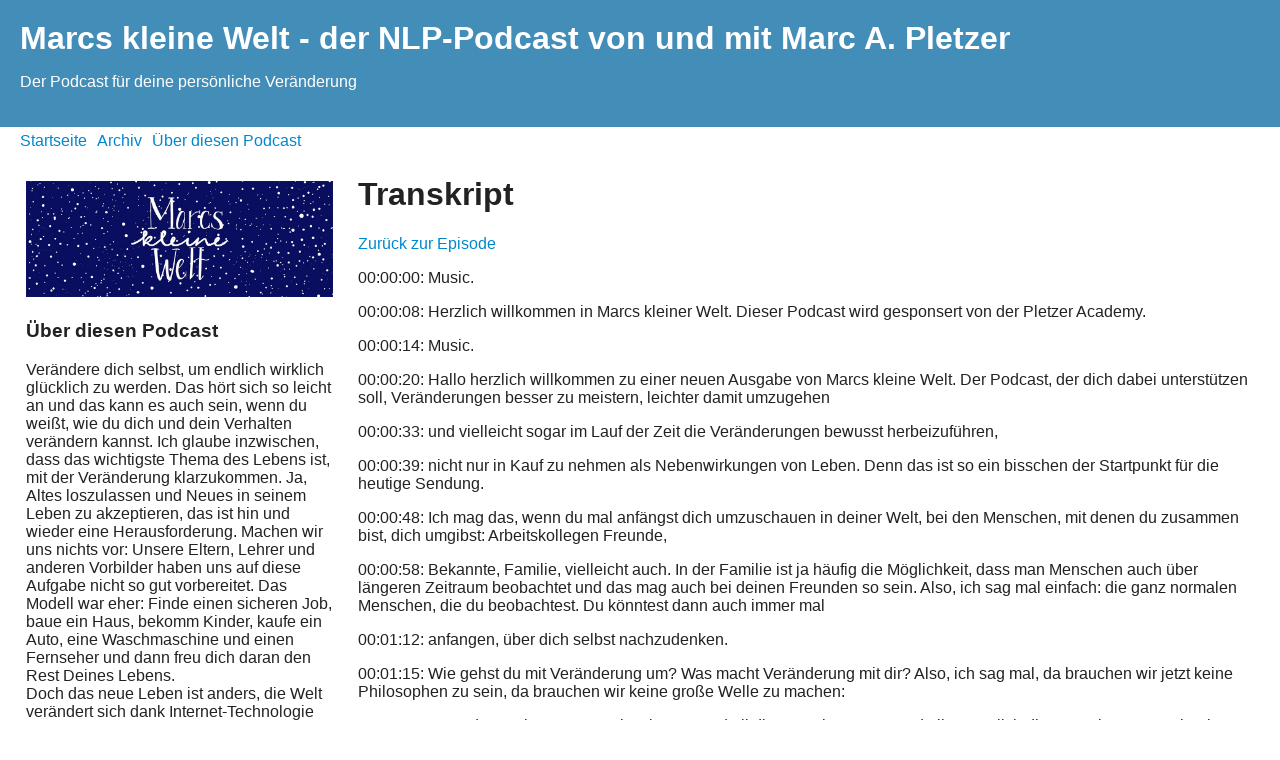

--- FILE ---
content_type: text/html; charset=utf-8
request_url: https://marcskleinewelt.podigee.io/5-beziehungsende-ist-trotz-schmerz-eine-normale-veraenderung/transcript
body_size: 13385
content:
<!DOCTYPE html>
<html lang="de">
  <head>
    <meta charset="utf-8">
    <meta http-equiv="X-UA-Compatible" content="IE=edge,chrome=1">

    <title>
      Das Ende einer Beziehung ist nur eine normale Veränderung (5) - Marcs kleine Welt - der NLP-Podcast von und mit Marc A. Pletzer
    </title>

    <meta name="viewport" content="width=device-width, initial-scale=1">

    <meta content="podigee.com" name="generator" />
<meta content="Sei bereit, an jedem Tag alles loszulassen, was Du liebst
Veränderung gehört zum Leben dazu und ist tatsächlich allgegenwärtig und „normal“. Das gilt für die kleinen Veränderungen und es gilt für die großen Lebenseinschnitte, wie Trennung oder Tod. Die Frage, die Marc Dir in der neuen Podcastfolge dazu stellt ist: Wie gehst Du damit gut um?" name="description" />
<meta content="Marc A. Pletzer" name="author" />
<meta name="keywords" />

    <meta property="og:title" content="Das Ende einer Beziehung ist nur eine normale Veränderung (5)" />
<meta property="og:description" content="Sei bereit, an jedem Tag alles loszulassen, was Du liebst
Veränderung gehört zum Leben dazu und ist tatsächlich allgegenwärtig und „normal“. Das gilt für die kleinen Veränderungen und es gilt für die großen Lebenseinschnitte, wie Trennung oder Tod. Die Frage, die Marc Dir in der neuen Podcastfolge dazu stellt ist: Wie gehst Du damit gut um?" />
<meta property="og:type" content="website" />
<meta property="og:url" content="https://marcskleinewelt.podigee.io/5-beziehungsende-ist-trotz-schmerz-eine-normale-veraenderung/transcript" />
<meta property="og:image" content="https://images.podigee-cdn.net/1200x,srERkpHhNWmDyZFf_kqvZSQ2Q8IuKvZLGm7_0xNoHhK8=/https://main.podigee-cdn.net/uploads/u7196/18d4848e-7c61-4e25-8dbe-3a528822e0b6.png" />
<meta property="og:site_name" content="Marcs kleine Welt - der NLP-Podcast von und mit Marc A. Pletzer" />
<meta name="twitter:card" content="summary_large_image" />
<meta name="twitter:site" content="@Marc_A_Pletzer" />
<meta name="twitter:url" content="https://marcskleinewelt.podigee.io/5-beziehungsende-ist-trotz-schmerz-eine-normale-veraenderung/transcript" />
<meta name="twitter:title" content="Das Ende einer Beziehung ist nur eine normale Veränderung (5)" />
<meta name="twitter:description" content="Sei bereit, an jedem Tag alles loszulassen, was Du liebst
Veränderung gehört zum Leben dazu und ist tatsächlich allgegenwärtig und „normal“. Das gilt für die kleinen Veränderungen und es gilt für die großen Lebenseinschnitte, wie Trennung oder Tod. Die Frage, die Marc Dir in der neuen Podcastfolge dazu stellt ist: Wie gehst Du damit gut um?" />
<meta name="twitter:image" content="https://images.podigee-cdn.net/1200x,srERkpHhNWmDyZFf_kqvZSQ2Q8IuKvZLGm7_0xNoHhK8=/https://main.podigee-cdn.net/uploads/u7196/18d4848e-7c61-4e25-8dbe-3a528822e0b6.png" />
<meta name="twitter:player" content="https://marcskleinewelt.podigee.io/5-beziehungsende-ist-trotz-schmerz-eine-normale-veraenderung/embed?context=social" />
<meta name="twitter:player:stream" content="https://audio.podigee-cdn.net/121305-m-5de694a788e0266ae22ddcb6bbf85949.m4a?source=social" />
<meta name="twitter:player:stream:content_type" content="audio/aac" />
<meta itemprop="name" content="Das Ende einer Beziehung ist nur eine normale Veränderung (5)" />
<meta itemprop="description" content="Sei bereit, an jedem Tag alles loszulassen, was Du liebst
Veränderung gehört zum Leben dazu und ist tatsächlich allgegenwärtig und „normal“. Das gilt für die kleinen Veränderungen und es gilt für die großen Lebenseinschnitte, wie Trennung oder Tod. Die Frage, die Marc Dir in der neuen Podcastfolge dazu stellt ist: Wie gehst Du damit gut um?" />
<meta itemprop="image" content="https://images.podigee-cdn.net/1200x,srERkpHhNWmDyZFf_kqvZSQ2Q8IuKvZLGm7_0xNoHhK8=/https://main.podigee-cdn.net/uploads/u7196/18d4848e-7c61-4e25-8dbe-3a528822e0b6.png" />

      <meta name="apple-itunes-app" content="app-id=1477600418">

    <link rel="canonical" href="https://marcskleinewelt.podigee.io/5-beziehungsende-ist-trotz-schmerz-eine-normale-veraenderung/transcript">
    <link rel="icon" href="/assets/favicons/favicon-96x96-e595067f367308346f53dde5921f8c405a8768e68e5594a49009ca9e6d6666fe.png" type="image/png">

    <link rel="stylesheet" href="/assets/fontawesome-49b2499398529056d550aba5dd2a0e0565f65ff3d8f9005d4891f6de96024560.css" media="all" />
    
    <link rel="stylesheet" href="/assets/blog-7233c08c7e31d828b4368f0c1b41ab74e3b3a711221bd9a75ddb45177323836a.css" media="all" />
      <link rel="stylesheet" media="all" href="/stylesheets/application.css"></link>

    <meta name="csrf-param" content="authenticity_token" />
<meta name="csrf-token" content="AU-0l3YaQrU4PpQ4Jt_WKdT_3HezKdpLEGGOhJBUAH5U05eWV6LHgj0ZroCqBKkyu6Hwviu1D-cqIry5_cUWZw" />
    <script src="/assets/custom/application-217344c0fb04361f546c6e6e17d19e5928b553492351fe8bfcf795629596a7bf.js"></script>

    <script src="https://player.podigee-cdn.net/podcast-player/javascripts/podigee-podcast-player-direct.js" class="podigee-podcast-player-direct"></script>

    <link rel="alternate" type="application/rss+xml" title="Das Ende einer Beziehung ist nur eine normale Veränderung (5) - Marcs kleine Welt - der NLP-Podcast von und mit Marc A. Pletzer" href="https://marcskleinewelt.podigee.io/feed/mp3"></link>


    
  </head>

  <body id="blog" class="">

    <header class="page-header">
  <a href="/">
    <h1 class="title">
      Marcs kleine Welt - der NLP-Podcast von und mit Marc A. Pletzer
    </h1>
    <p class="subtitle">
      Der Podcast für deine persönliche Veränderung
    </p>
  </a>
</header>
<nav class="section-navigation">
  <ul class="unstyled">
    <li>
      <a href="/">Startseite</a>
    </li>
    <li>
      <a href="/archive">Archiv</a>
    </li>
    <li>
      <a href="/about">Über diesen Podcast</a>
    </li>
  </ul>
</nav>
<div class="section-sidebar">
  <img alt="Marcs kleine Welt - der NLP-Podcast von und mit Marc A. Pletzer" src="https://images.podigee-cdn.net/1400x,sIKvd7U8d4v8yufTKyR7Q06RBUuOsieGDu4XvBYYBe_c=/https://main.podigee-cdn.net/uploads/u7196/c6eaf4a8-3347-4037-a21a-9ca3bb98ab58.jpg">
  <div class="sidebar-content">
    <h3>
      Über diesen Podcast
    </h3>
    <p>
      <p>Verändere dich selbst, um endlich wirklich glücklich zu werden. Das hört sich so leicht an und das kann es auch sein, wenn du weißt, wie du dich und dein Verhalten verändern kannst. Ich glaube inzwischen, dass das wichtigste Thema des Lebens ist, mit der Veränderung klarzukommen. Ja, Altes loszulassen und Neues in seinem Leben zu akzeptieren, das ist hin und wieder eine Herausforderung. Machen wir uns nichts vor: Unsere Eltern, Lehrer und anderen Vorbilder haben uns auf diese Aufgabe nicht so gut vorbereitet. Das Modell war eher: Finde einen sicheren Job, baue ein Haus, bekomm Kinder, kaufe ein Auto, eine Waschmaschine und einen Fernseher und dann freu dich daran den Rest Deines Lebens.
<br />Doch das neue Leben ist anders, die Welt verändert sich dank Internet-Technologie und neuer Erfindungen schneller als jemals zuvor, wir alle dürfen lernen, uns schnell und immer schneller anzupassen.
<br />Genau hier beginnt Marcs kleine Welt, der Podcast und der Newsletter. Ich hole dich da ab, wo du vermutlich stehst, irgendwo mitten im Leben, eventuell mit der einen oder anderen Angst. Ich werde dich auf eine interessante Reise mitnehmen, auf der du langsam aber sicher lernst, dich zu verändern, die Ängste zu überwinden, deine Träume und Wünsche zu formulieren und dann immer mehr das Leben deiner Träume zu erschaffen.
<br />Wird dir diese Reise immer gefallen? Vielleicht nicht Es wird Folgen geben, die du nicht magst oder bei denen du das Gefühl hast, dass du einfach nicht mehr weitermachst. Und das sind genau die Folgen, die ich dir ans Herz legen möchte, denn in denen steckt das größte Potenzial für deine Weiterentwicklung.
<br />Nun also los, komm mit in meine kleine Welt, die nicht den Anspruch hat, perfekt, richtig, vorbildhaft oder wegweisend zu sein. Es ist eben einfach nur meine kleine Welt, so wie du in deiner Welt lebst, lebe ich in meiner. Und wenn du auch nur ein bisschen davon profitierst, was ich hier wöchentlich für dich produziere, dann hat sich der Aufwand gelohnt.
<br />Was hat das alles mit NLP zu tun, dem Neurolinguistischen Programmieren? Ich habe das Modell des NLP vor über 25 Jahren kennengelernt, kurz nachdem ich meine ersten Hypnoseerfahrungen gesammelt habe. Und ich halte dieses Modell des NLP für die beste Methode für die schnelle Veränderung. Inzwischen bin ich NLP Master-Trainer und meine Begeisterung für diese Methode und die Möglichkeiten, die ich als Profi damit habe, nimmt immer weiter zu. Deshalb basiert nicht nur meine Arbeit als Trainer sondern eben auch dieser Podcast auf diesem Modell, das ich Dir fundiert vorstellen möchte. 
<br />Viel Spaß und Freude und Veränderung!
<br />Dein Marc</p>
    </p>
    <small>
      von und mit Marc A. Pletzer
    </small>
  
    <h3>
      Abonnieren
    </h3>
    
      <script>
  window["podcastData7a5e0efc19edb99edd1e"] = {"title":"Marcs kleine Welt - der NLP-Podcast von und mit Marc A. Pletzer","subtitle":"Der Podcast für deine persönliche Veränderung","description":"\u003cp\u003eVerändere dich selbst, um endlich wirklich glücklich zu werden. Das hört sich so leicht an und das kann es auch sein, wenn du weißt, wie du dich und dein Verhalten verändern kannst. Ich glaube inzwischen, dass das wichtigste Thema des Lebens ist, mit der Veränderung klarzukommen. Ja, Altes loszulassen und Neues in seinem Leben zu akzeptieren, das ist hin und wieder eine Herausforderung. Machen wir uns nichts vor: Unsere Eltern, Lehrer und anderen Vorbilder haben uns auf diese Aufgabe nicht so gut vorbereitet. Das Modell war eher: Finde einen sicheren Job, baue ein Haus, bekomm Kinder, kaufe ein Auto, eine Waschmaschine und einen Fernseher und dann freu dich daran den Rest Deines Lebens.\n\u003cbr /\u003eDoch das neue Leben ist anders, die Welt verändert sich dank Internet-Technologie und neuer Erfindungen schneller als jemals zuvor, wir alle dürfen lernen, uns schnell und immer schneller anzupassen.\n\u003cbr /\u003eGenau hier beginnt Marcs kleine Welt, der Podcast und der Newsletter. Ich hole dich da ab, wo du vermutlich stehst, irgendwo mitten im Leben, eventuell mit der einen oder anderen Angst. Ich werde dich auf eine interessante Reise mitnehmen, auf der du langsam aber sicher lernst, dich zu verändern, die Ängste zu überwinden, deine Träume und Wünsche zu formulieren und dann immer mehr das Leben deiner Träume zu erschaffen.\n\u003cbr /\u003eWird dir diese Reise immer gefallen? Vielleicht nicht Es wird Folgen geben, die du nicht magst oder bei denen du das Gefühl hast, dass du einfach nicht mehr weitermachst. Und das sind genau die Folgen, die ich dir ans Herz legen möchte, denn in denen steckt das größte Potenzial für deine Weiterentwicklung.\n\u003cbr /\u003eNun also los, komm mit in meine kleine Welt, die nicht den Anspruch hat, perfekt, richtig, vorbildhaft oder wegweisend zu sein. Es ist eben einfach nur meine kleine Welt, so wie du in deiner Welt lebst, lebe ich in meiner. Und wenn du auch nur ein bisschen davon profitierst, was ich hier wöchentlich für dich produziere, dann hat sich der Aufwand gelohnt.\n\u003cbr /\u003eWas hat das alles mit NLP zu tun, dem Neurolinguistischen Programmieren? Ich habe das Modell des NLP vor über 25 Jahren kennengelernt, kurz nachdem ich meine ersten Hypnoseerfahrungen gesammelt habe. Und ich halte dieses Modell des NLP für die beste Methode für die schnelle Veränderung. Inzwischen bin ich NLP Master-Trainer und meine Begeisterung für diese Methode und die Möglichkeiten, die ich als Profi damit habe, nimmt immer weiter zu. Deshalb basiert nicht nur meine Arbeit als Trainer sondern eben auch dieser Podcast auf diesem Modell, das ich Dir fundiert vorstellen möchte. \n\u003cbr /\u003eViel Spaß und Freude und Veränderung!\n\u003cbr /\u003eDein Marc\u003c/p\u003e","cover":"https://images.podigee-cdn.net/400x,spdVraO-fxt588-MdYQa7By5zEST9kJc486j7qhdhRa4=/https://main.podigee-cdn.net/uploads/u7196/9b36bb67-24c1-49ce-9de8-61f2f7c45a6b.png","feeds":[{"type":"audio","format":"mp3","url":"https://marcskleinewelt.podigee.io/feed/mp3","directory-url-itunes":"https://podcasts.apple.com/podcast/id1477600418"}],"configuration":{"autoWidth":null,"color":"#0a0e60","enabled":true,"format":null,"size":"big","style":null,"language":"de"}};
</script>
<script class='podlove-subscribe-button' data-color='#0a0e60' data-json-data='podcastData7a5e0efc19edb99edd1e' data-language='de' data-size='big' src='https://player.podigee-cdn.net/subscribe-button/javascripts/app.js'></script>

    

    <h3>
      Follow us
    </h3>
  
    
  
    <ul class="follow unstyled">
      
        <li><i class="icon-twitter"></i><a href="https://twitter.com/Marc_A_Pletzer"> @Marc_A_Pletzer</a></li>
      
      
      
    </ul>

    <p class="copyright">@ Marc A. Pletzer</p>

    
  </div>
</div>

<div class="section-main">
  <h1>Transkript</h1>
<p><a href="/5-beziehungsende-ist-trotz-schmerz-eine-normale-veraenderung">Zurück zur Episode</a></p>
<div class="transcript">
  <p>00:00:00: Music.</p><p>00:00:08: Herzlich willkommen in Marcs kleiner Welt. Dieser Podcast wird gesponsert von der Pletzer Academy.</p><p>00:00:14: Music.</p><p>00:00:20: Hallo herzlich willkommen zu einer neuen Ausgabe von Marcs kleine Welt. Der Podcast, der dich dabei unterstützen soll, Veränderungen besser zu meistern, leichter damit umzugehen</p><p>00:00:33: und vielleicht sogar im Lauf der Zeit die Veränderungen bewusst herbeizuführen,</p><p>00:00:39: nicht nur in Kauf zu nehmen als Nebenwirkungen von Leben. Denn das ist so ein bisschen der Startpunkt für die heutige Sendung.</p><p>00:00:48: Ich mag das, wenn du mal anfängst dich umzuschauen in deiner Welt, bei den Menschen, mit denen du zusammen bist, dich umgibst: Arbeitskollegen Freunde,</p><p>00:00:58: Bekannte, Familie, vielleicht auch. In der Familie ist ja häufig die Möglichkeit, dass man Menschen auch über längeren Zeitraum beobachtet und das mag auch bei deinen Freunden so sein. Also, ich sag mal einfach: die ganz normalen Menschen, die du beobachtest. Du könntest dann auch immer mal</p><p>00:01:12: anfangen, über dich selbst nachzudenken.</p><p>00:01:15: Wie gehst du mit Veränderung um? Was macht Veränderung mit dir? Also, ich sag mal, da brauchen wir jetzt keine Philosophen zu sein, da brauchen wir keine große Welle zu machen:</p><p>00:01:25: Veränderung ist zwangsweise, ist Bestandteil dieses Lebens, Bestandteil vermutlich dieses Universums. Aber lass uns im Moment mal bei dir bleiben,weil</p><p>00:01:35: das Haus, in dem du lebst, wird in X Jahren von heute - das können 10, das können 50 sein, das können 100 sein, vielleicht sogar 200, das ist schon echt lange -</p><p>00:01:50: aber vermutlich dann nicht mehr da sein. Oder komplett nachgebaut oder wie auch immer einmal komplett zerfallen und wieder aufgebaut...</p><p>00:01:59: Vielleicht wird es auch etwas ganz Neuem gewichen sein, das was wir alle jeden Tag erleben. Die meisten Bäume, die du siehst, werden in 100 Jahren nicht mehr da sein.</p><p>00:02:09: Vermutlich von Menschenhand gefällt und hoffentlich durch neue Bäume ersetzt. Vielleicht auch durch einen Sturm umgefallen.</p><p>00:02:17: Und dann gibt's Bäume, die leben 300 Jahre, 500 Jahre. Wenn das stimmt,</p><p>00:02:24: dass der Baum immer noch existiert auf Sri Lanka, unter dem Buddha seine Erleuchtung erreicht hat, erlangt hat, irgendwie, sowas keine Ahnung, 500 vor Christus. Dann wären das zweieinhalbtausend Jahre. So, dann sagen wir halt mal 4000, Jahre 5000 Jahre,</p><p>00:02:40: kann auch länger sein. Nur, die allermeisten Bäume werden spätestens in ein paar hundert Jahren nicht mehr da sein.</p><p>00:02:47: Und ganz viele Bäume, die du heute kennst und ich werde deshalb Bäume sagen, weil es von denen Pflanzen, die ich kenne, wohl die sind, die am längsten bleiben. Also, bei Tulpe brauchst du jetzt schon gar nicht mehr zu reden, die ist viel schneller weg.</p><p>00:03:01: Und selbst wenn die Tulpenzwiebel überlebt, dann kommt eben paar Jahre und dann ist auch gut. Aber die Veränderung, und darauf will ich ja hinaus,</p><p>00:03:11: is given. Ich will jetzt gar nicht mal sagen, dass du eines Tages stirbst wie wir alle und das wäre ja auch ein natürlicher Prozess und du kannst es an dir beobachten.</p><p>00:03:18: Lass uns einfach im Außen gucken. Die Veränderung ist normal. Die Veränderung ist das Normalste und an sich ist es damit vollkommen unlogisch, warum Menschen Stress darauf haben, warum Menschen gestresst sind, wenn sie Veränderungen erleben.</p><p>00:03:34: So, da kannst du jetzt noch mal in die Definition gehen, unterscheiden: Nee, das ist eine gewollte Veränderung, das ist natürliche Veränderung, das ist eine Veränderung, die ich selbst herbeigeführt habe, das eine Veränderung, die jemand</p><p>00:03:45: anders herbeigeführt hat. Zum Beispiel jemand, der dich verlassen hat oder ein Chef, der entschieden hat, dass er mit dir nicht mehr zusammen arbeiten will oder ein Arbeitskollege, der sich versetzen ist weil er,</p><p>00:03:55: nicht in deiner Nähe sein möchte oder eine Freundin nicht mehr dein Freund sein will oder deine Freundin, weil die entschieden haben: Nee.</p><p>00:04:03: Oder die verlassen das Land oder irgendwas Anderes.</p><p>00:04:08: Das heißt, ich möchte, das ahnst du schon, darauf hinaus, dass du irgendwie so mit zunehmendem Alter</p><p>00:04:17: Präsens auf dem Planeten, Leben auf dem Planeten anerkennst. Das ist jetzt nicht ungewöhnlich.</p><p>00:04:28: Ich würde halt genau den anderen Weg gehen. Ich würde sagen, es ist vollkommen normal, Veränderung vollkommen normal. Hinnehmen, lieben,</p><p>00:04:36: sich dann gewöhnen oder so. Das heißt ja auch andersrum, und deswegen macht ja dieser Podcast hoffentlich auch für dich eine Menge Sinn, und das ist der Grund, warum ich ihn für dich jede Woche produzieren.</p><p>00:04:49: Ich möchte dir Wege zeigen</p><p>00:04:52: mit dieser Veränderung, die zwangsweise erfolgt - von dir herbeigeführt oder nicht - auf natürliche Art und Weise tot,</p><p>00:05:02: überfahren werden oder eben nicht mehr da sein - ja, wenn wir jetzt so die heftigen Fälle nehmen -</p><p>00:05:12: oder auf welche Weise auch immer herbeigeführte Veränderungen.</p><p>00:05:16: Tja, dass du damit deinen Frieden machst. Dass du erkennst: gehört dazu.</p><p>00:05:23: Und mehr als das. Vielleicht wäre es ja sogar möglich, dass du aktiv mit Veränderungen umgehst.</p><p>00:05:32: Und mit aktiv meine ich jetzt nicht hektisch betriebsam sein. Mit aktiv meine ich nicht so: "Ja und jetzt kämpfe ich dagegen an oder kämpfe überhaupt nicht mehr oder mach innere Prozesse</p><p>00:05:42: und arbeite ganz viel an mir." Sondern ich glaube, dass der erste, allererste Schritt</p><p>00:05:48: egal, wo du jetzt gerade stehst in deinem Leben und egal was gerade ist.</p><p>00:05:52: Also, kann ja sein, dass gerade irgendwas passiert ist. Ich bekam gestern eine Nachricht von dem von einem Teilnehmer der schrieb, ja, seine Frau hat ihn verlassen.</p><p>00:06:02: So. Und das war nicht abzusehen</p><p>00:06:04: und jetzt kennt er schon bisschen die Ideen, für die ich stehe und die ich in meinen Seminaren lehre und der sagt: "Marc, </p><p>00:06:12: ich bin ganz klar. Ich stell mir vor, wie meine Frau in einem Jahr von heute wieder fröhlich mit mir zusammen ist,</p><p>00:06:19: und dann wird alles wieder gut sein sie wird erkennen (Das hat er so nicht geschrieben. Ich texte mal ein bisschen dran.)</p><p>00:06:24: sie wird in einem Jahr von heute erkannt haben, was ich für einen fantastischer Mann bin, einfach großartig, wird reumütig zurückkehren. Ich werde großzügig sie wieder bei mir aufnehmen (Das hat er alles nicht geschrieben, ne?),</p><p>00:06:39: aber ich weiß jetzt, wie es geht und fertig." Ja, jetzt kennst du mich noch nicht so lange vielleicht.</p><p>00:06:49: Ich sage dir, was meine Antwort war. Meine erste Antwort auf diese Nachricht war, dass ich gesagt habe:</p><p>00:06:56: Lass sie los, wünsche ihr Glück. Wenn es stimmt, dass du sie wirklich liebst, dann wünscht du ihr doch alles Gute.</p><p>00:07:05: Das dürfte doch normal sein, oder nicht? Also ich möchte, dass du jetzt da aktiv mal drüber nachdenkst. Muss jetzt nicht jetzt gleich sein während du mir zuhörst, kannst du auch heute abend machen in der Badewanne, morgen früh beim Joggen oder beim Schwimmen oder</p><p>00:07:18: bei der Autofahrt. Du könntest jetzt auch, wenn du gerade Auto fährst, kannst diesen Podcast mal kurz auf Pause drücken,</p><p>00:07:24: kannst sagen: Okay, sowas habe ich vielleicht schon mal erlebt. Vielleicht bist du schon mal verlassen worden.</p><p>00:07:29: Vielleicht hast du selbst auch schon jemand verlassen. Aber lass uns mal an der Stelle bleiben: unerwartet, überraschend, für dich war es die absolut romantische mega Traumbeziehung.</p><p>00:07:39: Ich habe mich mit einer anderen Teilnehmerin darüber unterhalten und da ging es um ein wichtiges Stichwort zu diesem Thema: entlieben.</p><p>00:07:48: Das kommt von der lieben Dagmar, einer Klassenkameradin von mir und sie hat dieses Verb geprägt: entlieben. Und ich finde es total schön, ich bin ihr super dankbar dafür, dass sie mir das geschenkt hat, weil ich mag das Wort.</p><p>00:08:03: Und ich habe da jetzt schon länger drüber nachgedacht und mich beschäftigt mit mir selber und kam so zu dem Schluss: ich habe entlieben relativ früh gelernt.</p><p>00:08:13: Weil da war eine ganze Reihe von Mädchen in meiner Schule, die ich wirklich klasse fand</p><p>00:08:19: und mit denen ich mich dann auch unterhalten habe und geflirtet habe und so und dann habe ich da ein Muster gehabt, das habe ich damals noch nicht als Muster verstanden wie heute.</p><p>00:08:30: Fand ich auch damals überhaupt gar nicht witzig. Und das Muster war, dass die dann nach sehr intensiven Gesprächen, die manchmal einige Stunden dauerten und manchmal sich über einige Wochen sogar hinzogen. Also, immer mal wieder Gespräche oder</p><p>00:08:43: in einigen Fällen sogar über ein zwei Jahre, war das Feedback am Ende ziemlich einheitlich so in der Richtung von: du bist wie ein großer Bruder für mich. Man kann sich so toll mit dir unterhalten.</p><p>00:08:56: Das ist auch schön, das hat nicht ganz dem entsprochen, was ich beabsichtigt hatte in Bezug auf diese Damen, nur...</p><p>00:09:03: Na gut, es war eine Form von Feedback. Jedenfalls, zurück zu dem Verb, was Dagmar geprägt hat: "Hast du dich schon entliebt?" Ich habe das damals wirklich gut üben können.</p><p>00:09:13: Ich war volle Kanne verknallt. Nee, natürlich nicht verknallt, das hätte das nie wieder gegeben, hätte ich auch so nie formuliert, ich war wirklich verliebt. Es war echte Liebe, die ich empfunden habe. Ganz klar und</p><p>00:09:26: aufgrund des Feedbacks, was ich bekam, hatte ich also Gelegenheit zu üben, wie man das macht sich zu entlieben.</p><p>00:09:32: Und seitdem Dagmar mir das geschenkt hat, habe ich das jetzt immer mal wieder im Seminar gefragt: Wer kann entlieben? Und da kam mal neulich eine lustige Stelle bei einem Teilnehmer, oder lustig, mehr oder weniger lustig, der Teilnehmer sagt: "Naja, entlieben wie die geht denn entlieben? Ganz einfach,</p><p>00:09:46: ich rede mir den Anderen so lange schlecht bis die Gefühle getötet sind."</p><p>00:09:50: So, dazu gab es dann von einer anderen Teilnehmerin, mit der ich mich unterhalten habe, weil ich mit ihr genau über dieses Wort gesprochen habe, über entlieben und die irgendwie in meinem Modell von Welt einer älteren Beziehung, die kaputt ist, lange her ist,</p><p>00:10:05: wo sie enttäuscht wurde - wie es vermutlich jedem von uns im Leben schon mal gegangen ist - mit ihr sprach ich über entlieben und die hatte immer noch Stress, dass sie damals verlassen worden ist. War auch keine schöne Geschichte, die sie mir erzählt hat, will ich jetzt nicht wiedergeben, nur</p><p>00:10:18: natürlich gibt es die ein oder andere Art. Ich finde immer, man trennt sich irgendwie sehr fair und möglichst früh. Wenn man merkt, die Beziehung ist es nicht mehr, dann</p><p>00:10:28: gibt man dem Anderen Hinweise und dann kann man sich sicherlich auch mal ein paarmal streiten und kann so richtig böse miteinander sein und kann dem Anderen sagen: Pass' mal auf, das passt mir jetzt hier nicht mehr und ich bin im Begriff auszuziehen oder</p><p>00:10:40: ich überlege, ob ich heute Nacht schon, heute Abend schon ausziehe oder heute morgen, wann auch immer.</p><p>00:10:45: Und das kann zwei, drei Mal, viermal, fünfmal, das darf ja jeder für sich selbst entscheiden, da gibt man dem Anderen ein Feedback und sagt: Pass auf, diese Beziehung ist es jetzt nicht mehr.</p><p>00:10:53: Oder vielleicht gibt's ja auch andere Gründe, wo man sagt: Pass auf, ich habe das Gefühl, dass du nicht richtig glücklich bist, ich bin nicht richtig glücklich, wer lebt schon gerne mit einem unglücklichen Menschen zusammen über längere Zeit, was auch immer die Motive sind, das ist ja individuell verschieden,</p><p>00:11:05: und dann sagt man halt irgendwann: So, jetzt ist Schluss, danke schön. Und man trennt sich.</p><p>00:11:10: Und natürlich gibt's auch andere Arten. Es gibt Leute, die sich erstmal was Neues organisieren parallel und so, das</p><p>00:11:16: muss jeder für sich selbst entscheiden. Ich gehöre nicht zu der Kategorie von Menschen, die</p><p>00:11:20: das so mögen. Also, halber Schritt zurück: Die hat sich dann mit zwei Freundinnen unterhalten, die auch verlassen worden sind - das ist ein interessantes Muster an der Stelle - und die sich auch nicht entliebt hatten.</p><p>00:11:33: Und die gesagt haben: Nein, also dieser Mann, der sie da verlassen hat und der jetzt mit einer Anderen zusammen lebt, das wäre die Liebe ihres Lebens gewesen. Wo ich mir denke:</p><p>00:11:45: "Äh, das kann ja nicht die Liebe deines Lebens gewesen sein, ne? Weil, woran merkst du das? Der lebt jetzt mit einer Anderen zusammen,ne, der lebt nicht bei dir."</p><p>00:11:54: So, jetzt kommt natürlich eine spannende Frage: Wer tut hier eigentlich wem weh, ne? Wenn ich mir jetzt vorstelle, okay, ich war mal mit jemand zusammen und sage: Das ist die Liebe meines Lebens immer noch,</p><p>00:12:06: weiß aber, dass der schon mit einer Andern zusammenlebt oder sie mit einem Anderen zusammenlebt oder sie auch nur alleine lebt oder er auch nur alleine lebt, jedenfalls nicht mehr mit mir zusammen lebt und nicht mehr mit mir zusammen sein will.</p><p>00:12:17: Und ich behaupte immer noch, das wär die Liebe meines Lebens. Also, zum einen verbaue ich mir völlig die Zukunft damit, weil ich damit keine Option habe, einen noch</p><p>00:12:26: besser passenden Menschen kennenzulernen oder einen auch super gut passenden. Ich weiß gar nicht, warum man Beziehungen vergleichen muss. Sondern man kann einfach sagen:</p><p>00:12:34: Mit dem war ich glücklich und mit dem war ich glücklich und mit dem Menschen bin ich auch glücklich auf andere Weise. So, wie man seine Kinder auch auf unterschiedliche Weise liebt, warum soll das mit Menschen nicht auch gehen?</p><p>00:12:44: So, jedenfalls hatte ich diese Teilnehmerin halt, die sagte: Nee, entlieben geht mit schlechtmachen.</p><p>00:12:49: Und ich glaube, dass da in einem selbst dann auch nur Quatsch zurück bleibt, wenn du den Anderen dauernd schlecht machen musst, damit du nicht fühlst, wie sehr du den magst. Also, ich glaube, dass entlieben so nicht geht. Das hat man mit 15 gemacht oder mit 16 und es gibt bestimmt auch Leute die machen das mit 60 oder</p><p>00:13:04: 50 oder 70 oder was auch immer,</p><p>00:13:06: weil sie noch nie verlassen wurden. Da werden sie das erste Mal verlassen und dann machen sie die große Welle und machen die große Krise. Ich will kurz auf was Anderes hinaus hier und das habe ich gelesen bei einem südamerikanischen Autor, Gestalttherapeuten und so.</p><p>00:13:19: Das ist eine super spannende These.</p><p>00:13:22: Er unterscheidet Schmerz von Leiden. Und ich glaube, dass diese Frauen (und es gibt bestimmt auch Männer da draußen), die behaupten sie wären mit der Liebe des Lebens zusammen gewesen und jetzt wär' das halt nicht mehr.</p><p>00:13:33: Die sind nicht durch den Schmerz gegangen, die vermeiden den Schmerz und wählen stattdessen das Leiden. Also, das ist der Unterschied von diesem Autor und das</p><p>00:13:41: habe ich so verstanden, kann ich nur durch meine Worte wiedergeben. Ich mag das, ich mag die Art der Beschreibung.</p><p>00:13:50: Der Schmerz hat was mit mir zu tun, der ist nicht laut, der ist auch nicht Fragen stellend nach außen. Also weder  jetzt in dem Beispiel an Ex-Partner, Ex-Partnerin,</p><p>00:14:03: noch (kann ja jetzt alles Mögliche sein) Ex-Arbeitgeber oder so. Also, da habe ich keine Fragen an</p><p>00:14:10: diesen Menschen, der mir zum Beispiel jetzt fehlt, könnte ja auch sein, dass jemand gestorben ist,</p><p>00:14:14: sondern Schmerz ist was, was in mir stattfindet und wo ich verstehe: den darf ich in mir lösen.</p><p>00:14:21: Der hat auch mit dem anderen Menschen in dem Sinne nichts zu tun, dass der von außen kommt, sondern das ist in mir. Das ist ein Verlust, das ist</p><p>00:14:29: vielleicht auch Empfinden von Schuld in mir, dass ich was falsch gemacht hätte oder so und dann kann ich den Schmerz fühlen, der in mir ist.</p><p>00:14:38: Und der braucht auch kein Mitleid. Also, das kannst du vielleicht jetzt noch nicht nachvollziehen, kannst ja auch die Folge ein paar Mal hören und ich habe noch ganz viel Zeit, dir die Dinge zu erklären. Ich mag es nur mal so als Anfangspunkt, habe ich gedacht,</p><p>00:14:51: in einer relativ frühen Folge, dass wir jetzt schon mal darüber reden. Leid</p><p>00:14:56: hingegen ist im Außen. Leid muss ich mitteilen, Leid ist der-hat-mir-was-angetan-ich-bin-die-arme-Sau-ich-bin-das-Opfer und da muss ich ganz viele Leute finden, die mir bestätigen, dass ich zurecht leide und da muss ich mich wehren gegen Leid, ne? Das wäre dann mit 15,</p><p>00:15:10: wo wir das Mädchen auf dem Schulhof nicht mehr angeguckt hätten für zwei Wochen, ganz böse Sachen gemacht hätten. Einige von euch haben vielleicht ganz böse Sachen gemacht?</p><p>00:15:19: Ich kann mich zumindest nicht erinnern, dass ich einer dieser Damen irgendwas Böses angetan hätte.</p><p>00:15:25: Auch wenn es weh getan hat, es war Schmerz in mir und dann habe ich lernen dürfen, mich zu entlieben, indem ich meinen Schmerz händle. Und ich hab das irgendwann mal mit einer meiner Töchter diskutiert, die unglücklich verliebt war, und wo ich gesagt habe: "Hör mal ,</p><p>00:15:39: wenn du doch diesen Menschen liebst und er liebt dich nicht zurück,</p><p>00:15:43: wieso ändert das was an deinem Gefühl, dass du den liebst?" Und ich finde es eine schöne Idee. Also egal, ob jetzt da eine Beziehung war oder keine Beziehung war.</p><p>00:15:52: Ich mag das, dass man darüber nachdenkt. Liebe ist doch, genau wie der Schmerz dann hinterher, das ist doch ein Gefühl in mir.</p><p>00:15:59: So, ich finde es ist völlig in Ordnung wenn ich mit jemand Anderem rede und sag: "Ja, das tut ein bisschen weh in mir" und so und ich weiß ich habe</p><p>00:16:07: mich mit mir selbst zu beschäftigen, dass ich da an einer bestimmten Stelle aufgrund bestimmter Umstände im Außen Schmerz empfinde. Das ist schon okay, dann geh da rein.</p><p>00:16:16: Und dieses Leiden - das sagt eben dieser wundervolle Gestalttherapeut, ganz toll, der ist aus Südamerika - er sagt dieses Leiden das ist eben laut.</p><p>00:16:26: Das verlangt nach Mitleid. Haha, cool, ne?</p><p>00:16:31: Und dann muss ich allen möglichen Leuten erzählen, dass mir irgendwas passiert ist. Und das war spannend an diesem Beispiel von dieser Frau, die verlassen worden ist schon vor Jahren.</p><p>00:16:40: Die leidet da heute noch drunter, die fühlt sich immer noch als Opfer, die erzählt immer noch die Geschichte, dass sie verlassen wurde und auf welche Weise und dass er dann eine Andere hatte und eine Exfrau und was nicht alles.</p><p>00:16:50: Sozusagen da ist immer noch ganz viel Leiden. Und der Schmerz, wenn ich da reinfühle, dann fühle ich immer noch wie dieser Mensch</p><p>00:16:59: leidet.</p><p>00:17:01: Und die These,  also noch mal zurück: die These ist, dass Menschen sich dem Schmerz da an der Stelle nicht öffnen - und jetzt wieder zurück zum Anfang -</p><p>00:17:11: im Schmerz, der entstehen kann durch jegliche Art von Veränderung.</p><p>00:17:18: Vielleicht bin ich nicht mehr so jung wie ich sein wollen würde. Vielleicht bin ich nicht so schlank wie ich sein wollen würde, vielleicht bin ich nicht so attraktiv wie ich sein wollen würde und vielleicht bin ich auch einfach nur nicht so</p><p>00:17:29: braungebrannt wie ich gerne sein wollen würde, vielleicht bin ich nicht so intelligent wie ich sein wollen würde und so fort.</p><p>00:17:35: Das Eine ist Veränderung, das Andere ist vielleicht, dass ich einfach erkenne, dass ich die ganze Zeit hinter einem Trugbild hergelaufen bin von mir selbst und jetzt findet ja auch da Veränderung statt. Ich darf mich selbst</p><p>00:17:47: einfach mal in Ruhe im Spiegel anschauen und sagen: "Hey,</p><p>00:17:50: das bist jetzt du". Da kannst du jetzt den Rest des Lebens gegen ankämpfen oder - hier ist wieder das Wort - du veränderst dich und nimmst an: du bist dieser Mensch.</p><p>00:18:00: Und das würde jetzt genauso gelten wenn dich jemand verlassen hat.</p><p>00:18:04: Gestorben, Beziehung beendet, Kinder aus dem Haus gegangen. Wenn du verlassen wurdest oder selbst das Verlassen herbeigeführt hast,</p><p>00:18:17: dann gibt's eben diese beiden Wege in der These dieses Autors: du kannst jetzt den Schmerz annehmen und sagen "Ok, das hat weh getan"</p><p>00:18:27: und ich erinnere mich an diese Zeit mit 15, 16, 17 als ich angefangen habe entlieben zu lernen, das hat weh getan.</p><p>00:18:35: Auch in einer Beziehung zu sein und Schluss zu machen, auch in der Beziehung zu sein, in der der Andere oder in meinem Fall die Andere dann Schluss macht. Das war wirklich Schmerz in mir.</p><p>00:18:46: Und nochmal: die natürlichste Reaktion der Welt bei jungen Menschen ist, ganz klar: den projiziere ich nach außen, dann wird es Leid. Dann sag ich: die hat mich verlassen, die hat mir weh getan, der hat mir weh getan, weil er das und das getan hat.</p><p>00:19:00: Und dann hast du eben diese Komponente. Dann kannst du auch - und das ist ein bisschen spannend -</p><p>00:19:05: da kannst du jetzt entscheiden, dass du den Rest des Lebens drunter leidest. Und das passiert, meiner Meinung nach, mit Menschen die behaupten, sie wären einmal mit der Liebe ihres Lebens zusammen gewesen. Das macht keinen Sinn.</p><p>00:19:16: Du hast zu dem Zeitpunkt diesen Menschen wirklich geliebt und es ist wunderschön und da kannst du dich jetzt positiv daran erinnern und dann kannst du den loslassen</p><p>00:19:26: und dann ist auch wieder gut, ne?</p><p>00:19:29: Oder möchtest du wirklich weiter leiden unter der Veränderung? Das ist so ein bisschen die Frage, die ich dir diese Woche mitgeben möchte. Ist das deine Entscheidung jetzt?</p><p>00:19:38: "Ja, aber ich werde dem Anderen auch wehtun!" Hmm, okay, dann nehmen wir an, du kannst ihm auch Schmerzen zuführen</p><p>00:19:44: oder zufügen. Dann ist die Frage, ob der leidet, ob der sich dazu entscheidet, genau wie du, auch zu leiden. Oder ob der einfach sagt: "Ah, okay, da taucht wieder Schmerz auf." Hmm, okay, was ist überhaupt der Schmerz? Ist es die Enttäuschung?</p><p>00:19:58: Enttäuschung - da könnten wir dann uns nächste Woche noch mal drüber unterhalten - ist ja wieder ein anderes Thema.</p><p>00:20:05: Oder geht der mit dir ins Leiden? Dann leidet ihr beide, das wäre auch sehr witzig, ja? Das ist natürlich nicht witzig, Entschuldigung, dass ich so ironisch bin, nur: ihr könnt jetzt beide leiden.</p><p>00:20:16: Und das Andere, was ich jetzt zum Schluss dieser Sendung dir noch mitgeben möchte ist - und wir werden da sicherlich noch häufig darauf zu sprechen kommen - mitleiden.</p><p>00:20:26: Wenn deine Freundin verlassen wurde, dein Freund, in meinem Fall wenn Teilnehmer mit mir reden und mir erzählen von Dingen, die wirklich schlimm sind,</p><p>00:20:35: mitleiden ist es irgendwie auch nicht, ne? Weil dann leidest du ja auch. Das heißt, da wird es dann vielleicht für dich jetzt nochmal deutlich:</p><p>00:20:44: da ist jemand, der hat entschieden in Bezug auf eine Veränderung im Leben zu leiden. Also nicht den Schmerz zu empfinden, sondern den Schmerz, den er innen drin fühlt, zu vermeiden,</p><p>00:20:57: dafür ins Leiden zu gehen, anderen Leuten die Schuld zu geben, sich als Opfer zu fühlen, die eigene Veränderung zu vermeiden,</p><p>00:21:04: immer weiter zu jammern, dass das, was man mal hatte, nicht mehr wahr ist.</p><p>00:21:09: Und dann sucht er sich andere Leute, die mit ihm mitleiden, bei denen er jammert</p><p>00:21:16: und im schlimmsten Fall sind das dann Leute, die auch noch leiden unter einer vergleichbaren Situation. Deswegen verstehen die den ja so gut und die leiden auch nach Jahren noch,</p><p>00:21:26: manche Menschen, wie gesagt, ihr ganzes Leben lang,</p><p>00:21:29: und dann wird das so ein Treffen der Leidenden. Und ich glaube, da hast du nach dieser Folge jetzt eine Menge Themen, über die du in Ruhe nachdenken kannst.</p><p>00:21:37: Willst du dich nicht doch lieber verändern, sag mal? Und ich weiß, dass das wirklich weh tut. Ich weiß, dass der Schmerz temporär wirklich eine Zeit lang richtig weh tun kann. Und das ist sozusagen das, was ich diesem Teilnehmer geschrieben habe.</p><p>00:21:51: Ich habe gesagt: Hör mal, mach deinen Frieden damit, sie ist gegangen, okay. Wünsche ihr doch Glück und dann nimm den Schmerz in dir</p><p>00:22:00: und der ist in Ordnung, ja? Wenn sie dich jetzt verlassen hat, das ist okay, dass du da traurig bist. Es ist okay, dass du Schmerz empfindest.</p><p>00:22:08: Der wird nicht davon weggehen, dass sie in einem Jahr entscheidet, dass sie wiederkommt.</p><p>00:22:13: Sondern sie ist aus einem bestimmten Grund gegangen, der ist auch völlig okay, den kannst du sowieso nur akzeptieren. Sie ist auf eine bestimmte Art und Weise gegangen, auch das kannst du nur akzeptieren, das ist nämlich Fakt.</p><p>00:22:24: Und jetzt gibt's nur noch - und das gilt für alle Veränderungen, denen du dich im Leben ausgesetzt fühlst - jetzt gibt's wirklich, wirklich, wirklich nur noch einen Punkt und den es geht: wie gehst du mit der Veränderung um?</p><p>00:22:37: Und fängst du an, das Leben zu planen nachdem das geschehen ist, nachdem sie dich verlassen hat.</p><p>00:22:46: Fängst du an - und natürlich ist der einfachere Weg und da bitte lass dir Zeit mit, ich erklär dir das noch in aller Ruhe,</p><p>00:22:55: ist der einfachere Weg, dass du diesen Menschen, den du mal geliebt hast und vielleicht bei dem du sogar jetzt im Moment noch das Gefühl hast, dass du ihn oder sie liebst -</p><p>00:23:03: dass du den einfach weiter liebst und loslässt? Weiter liebst und loslässt. Weiter liebst und loslässt. Weil, du darfst erkennen, dass was den Schmerz in dir auslöst </p><p>00:23:15: (nicht das Leiden, aber den Schmerz) ist das ständige Vorstellen</p><p>00:23:21: von dem Verlust, der dir widerfahren ist. Also, du vergleichst die aktuelle Situation, zum Beispiel in dem Fall die Einsamkeit mit dem wir-könnten-doch-noch-zusammen-sein.</p><p>00:23:32: Und das macht den Schmerz aus. So und da Veränderung unvermeidbar ist, habe ich eine Empfehlung:</p><p>00:23:40: Geh einfach an die Stelle: sie ist weg. Sie ist jetzt weg.</p><p>00:23:45: Geh damit um. Und jetzt plane willst du jetzt alleine sein, möchtest du für dich sein und den Schmerz sozusagen</p><p>00:23:51: durchleben und damit auch auflösen, auch wenn es manchmal sich so anfühlt, als würde der nie wieder weggehen.</p><p>00:23:58: Ich merk, schon die Sendung wird ein bisschen lang. Also, ich mache jetzt einfach mal hier ein Päuschen, schick dich mit all diesen Gedanken in die Woche, hast eine Menge nachzudenken, hoffe ich,</p><p>00:24:06: freue mich wenn du nächste Woche dabei bist. Ich verspreche, ich mach weiter, ich hol dich da raus, ja? Dafür ist dieser Podcast angetreten und wenn es 100 Folgen dauert.</p><p>00:24:15: Ich möchte dich - und kann ja auch 500 dauern, ist ja völlig egal - ich möchte Dich dabei unterstützen, dass du dich veränderst,ne?</p><p>00:24:22: Immer schön dabei bleiben. Du willst die Themen auflösen, die du hast. Das ist der Grund, warum du diesen Podcast hörst, warum du dranbleibst, du willst wirklich vorankommen mit deinem Leben, willst alte Ängste auflösen,</p><p>00:24:33: alte Probleme, alte Schmerzen, was immer da ist, weil du frei sein möchtest, ein freies schönes, wunderschönes Leben gestalten möchtest.</p><p>00:24:42: Also freue ich mich jetzt auf nächste Woche, auf die nächste Folge. Ja und die Themen sind ja jetzt schon klar, ne?Also bis nächste Woche, tschüs!</p>
</div>
</div>


  </body>
</html>


--- FILE ---
content_type: text/css
request_url: https://marcskleinewelt.podigee.io/stylesheets/application.css
body_size: 2689
content:
/*! normalize.css v2.1.3 | MIT License | git.io/normalize */
article,aside,details,figcaption,figure,footer,header,hgroup,main,nav,section,summary{display:block}audio,canvas,video{display:inline-block}audio:not([controls]){display:none;height:0}[hidden],template{display:none}html{font-family:sans-serif;-ms-text-size-adjust:100%;-webkit-text-size-adjust:100%}body{margin:0}a{background:transparent}a:focus{outline:thin dotted}a:active,a:hover{outline:0}h1{font-size:2em;margin:.67em 0}abbr[title]{border-bottom:1px dotted}b,strong{font-weight:700}dfn{font-style:italic}hr{-moz-box-sizing:content-box;box-sizing:content-box;height:0}mark{background:#ff0;color:#000}code,kbd,pre,samp{font-family:monospace,serif;font-size:1em}pre{white-space:pre-wrap}q{quotes:"\201C" "\201D" "\2018" "\2019"}small{font-size:80%}sub,sup{font-size:75%;line-height:0;position:relative;vertical-align:baseline}sup{top:-.5em}sub{bottom:-.25em}img{border:0}svg:not(:root){overflow:hidden}figure{margin:0}fieldset{border:1px solid silver;margin:0 2px;padding:.35em .625em .75em}legend{border:0;padding:0}button,input,select,textarea{font-family:inherit;font-size:100%;margin:0}button,input{line-height:normal}button,select{text-transform:none}button,html input[type=button],input[type=reset],input[type=submit]{-webkit-appearance:button;cursor:pointer}button[disabled],html input[disabled]{cursor:default}input[type=checkbox],input[type=radio]{box-sizing:border-box;padding:0}input[type=search]{-webkit-appearance:textfield;-moz-box-sizing:content-box;-webkit-box-sizing:content-box;box-sizing:content-box}input[type=search]::-webkit-search-cancel-button,input[type=search]::-webkit-search-decoration{-webkit-appearance:none}button::-moz-focus-inner,input::-moz-focus-inner{border:0;padding:0}textarea{overflow:auto;vertical-align:top}table{border-collapse:collapse;border-spacing:0}

*, *:after, *:before {
  -webkit-box-sizing: border-box;
  -moz-box-sizing: border-box;
  box-sizing: border-box;
}

body {
  color: #222;
  font-family: Helvetica, Arial, sans-serif;
}

a,
a:visited {
  color: #0088cc;
  text-decoration: none;
}

a:hover {
  color: #0088cc;
  text-decoration: underline;
}

hr {
  border-top: 1px solid #ccc;
  border-bottom: none;
}

.announcement {
  margin: 0 20px 20px;
  background: #EEDC82;
  padding: 2px 10px 4px 10px;
}

.announcement h1 {
  font-size: 1.6em;
  text-align: center;
}

.unstyled {
  margin: 0;
  padding: 0;
}

.unstyled li {
  list-style: none;
}

.page-header{
  background: #438eb9;
  color: #fff;
  overflow: hidden;
  padding: 20px;
}

.page-header h1 {
  margin: 0;
}

.page-header a {
  color: #fff;
  text-decoration: none;
}

.section-navigation {
  padding: 5px 20px;
}

.section-navigation ul {
  overflow: hidden;
}

.section-navigation li {
  float: left;
  margin-right: 10px;
}

.section-navigation a {
  text-decoration: none;
}

.pagination {
  margin-bottom: 20px;
  overflow: hidden;
}

.pagination_next_link {
  float: right;
  margin-right: 10px;
}

.section-sidebar {
  float: left;
  padding: 2%;
  width: 28%;
}

.section-sidebar img {
  width: 100%;
}

.section-sidebar .copyright {
  margin-top: 10px;
}

.section-main {
  float: left;
  width: 70%;
}

.section-main .post {
  width: 600px;
}

.section-main .post header,
.section-main .post section {
  margin-bottom: 20px;
}

.section-main .post header h1 {
  margin-bottom: 0;
}

.post-media-player iframe {
  width: 100%;
}

.podlovewebplayer_wrapper .podlovewebplayer_meta .togglers .infowindow,
.podlovewebplayer_wrapper .podlovewebplayer_meta .togglers .showsharebuttons {
  display: none !important;
}

.post-social-media {
  margin-left: 200px;
  overflow: hidden;
}

.section-main .post .post-social-media {
  margin-bottom: 0;
}

.post .post-transcript {
  text-align: center;
}

.post .post-flattr {
  float: left;
  margin: 3px 0 0 5px;
}

.post .post-social-buttons {
  float: left;
  margin-bottom: 0px;
}

.post-social-buttons .link {
  color: #444;
  font-size: 24px;
  margin-right: 5px;
  text-decoration: none;
}

.post-social-buttons .link:hover {
  color: #000;
}

.post-comments .comment {
  margin-bottom: 20px;
  overflow: hidden;
}

.post-comments .comment img {
  float: left;
  height: 50px;
  width: 50px;
}
.post-comments .comment .comment-meta {
  margin-bottom: 10px;
}

.post-comments .comment .comment-body {
  margin-left: 60px;
}

.new-comment {
  overflow: hidden;
}

.new-comment form .field label {
  display: block;
}

.new-comment form .field small {
  color: #888;
}

.new-comment form .field input,
.new-comment form .field textarea {
  border: 1px solid rgba(0, 0, 0, 0.15);
  border-radius: 5px;
  margin-bottom: 10px;
  margin-top: 10px;
  outline: none;
  padding: 5px;
  width: 600px;
}

.new-comment form .field button {
  background: rgb(18, 112, 255);
  border: none;
  border-radius: 6px;
  color: #fff;
  float: right;
  padding: 6px;
}

.new-comment .messages {
  margin: 20px -20px 0;
}

.new-comment .messages .message {
  padding: 5px 20px;
}

.new-comment .messages .success {
  background: #dff0d8;
  color: #468847;
}

.new-comment .messages .error {
  background: #f2dede;
  color: #b94a48;
}

.archive {
  width: 600px;
}

.section-sidebar .feeds {
  padding-left: 20px;
}

.timeline {
  margin: 0px auto;
  max-width: 700px;
  overflow: hidden;
  height: auto;
  position: relative;
  padding: 0px;
  list-style-type: none;
  background: url([data-uri]);
  background-repeat: repeat-y;
  background-position: 50% 0;
}

.timeline .year {
  background: #505050;
  font-size: 2em;
  max-width: 4em;
  clear: both;
  margin: 1em auto;
  color: white;
  border-radius: 30% / 100%;
  text-align: center;
  margin-top: 50px;
  line-height: 40px;
}

.timeline .year:first-of-type {
  margin-top: 0 !important;
}

.timeline .month {
  background: #666699;
  font-size: 1em;
  max-width: 8em;
  clear: both;
  display: block;
  margin: 1em auto;
  color: white;
  border-radius: 30% / 100%;
  text-align: center;
  margin-top: 10px;
  line-height: 25px;
}

.timeline .event {
  position: relative;
  text-align: center;
  float: right;
  clear: right;
  width: 45%;
  margin: 10px 2.5%;
  border-radius: 5px;
  list-style-type: none;
  display: block;
  padding: .4em;
  background: white;
  z-index: 15;
  color: #4d4d4d;
  border: 1px solid #9d9d9d;
  text-decoration: none;
  -webkit-transition: background .15s linear;
  -moz-transition: background .15s linear;
  -ms-transition: background .15s linear;
  -o-transition: background .15s linear;
  transition: background .15s linear;

  margin-bottom: 50px;
}

.timeline .event a {
  text-decoration: none;
  color: #4d4d4d;
}

.timeline .event.featured {
  width: 95% !important;
  background: #e8e8e8;
}

.timeline .event.featured:after, .timeline .event.featured:before {
  display: none;
}

@media all and (width: 600px) {
  .timeline .event {
    float: none;
  }
}

@media all and (max-width: 600px) {
  /* line 51, ../scss/timeline.scss */
  .timeline .event {
    float: none;
    width: 85%;
  }
}

.timeline .event.offset-first {
  margin-top: -1.5em;
}

.timeline .event img {
  margin-top: 10px;
  max-width: 100%;
}

.timeline .event:hover {
  background: #e9e9e9;
}

.timeline .event:hover:after {
  background: #505050;
}

.timeline .event:nth-child(2n) {
  float: left;
  clear: left;
}

@media all and (min-width: 600px) {
  .timeline .event:nth-child(2n) {
    margin-left: -22px;
    margin-top: 20px;
  }
}

@media all and (min-width: 650px) {
  .timeline .event:after {
    display: block;
    content: ' ';
    height: 9px;
    width: 9px;
    background: #9d9d9d;
    border-radius: 50%;
    position: absolute;
    left: -5%;
    top: 1.5em;
    border: 2px solid white;
  }
}

.timeline .event:nth-child(2n):after {
  right: -5%;
  left: auto;
}

.padd {
  display: block;
  padding: 10px;
}

.padd.center {
  text-align: center;
}

.ad {
  display: block;
  background: rgba(50, 50, 50, 0.5);
  color: white;
  text-decoration: none;
  text-align: center;
  padding: 15px;
  font-weight: 800;
  border-bottom: 2px solid black;
  border-top: 2px solid black;
}

.timeline .event {
  overflow: hidden;
  padding: 0;
}

.event hr {
  margin-bottom: 0;
}

.event iframe {
  margin-bottom: -5px;
  width: 100%;
}

.event .podlovewebplayer_wrapper .podlovewebplayer_meta {
  border-radius: 0;
  height: 60px;
  min-height: 60px;
  text-align: left;
}

.event .podlovewebplayer_wrapper .podlovewebplayer_tableend {
  border-radius: 0;
}

.event .podlovewebplayer_wrapper .podlovewebplayer_meta .bigplay {
  color: #fff;
  font-size: 22px;
  height: 50px;
  padding-left: 14px;
  width: 50px;
}

.event .podlovewebplayer_wrapper .podlovewebplayer_meta .bigplay.playing {
  padding-left: 10px;
}

.event .podlovewebplayer_wrapper .podlovewebplayer_meta .subtitle {
  margin-left: 0;
}

.event .podlovewebplayer_wrapper .togglers,
.event .podlovewebplayer_wrapper .coverart,
.event .podlovewebplayer_wrapper .podlovewebplayer_controlbox.active {
  display: none;
}


.powered-by-podigee {
  margin-top: 40px;
  text-align: center;
  width: 50%
}

.powered-by-podigee img {
  display: block;
  margin: 0 auto;
  width: 64px;
}

@media (max-width: 870px) {
  .section-main .post {
    width: 100%;
  }
}

@media (max-width: 600px) {
  .page-header {
    margin-bottom: 0;
  }

  .section-sidebar,
  .section-main {
    width: 100%;
  }

  .section-main {
    padding: 0 2%;
  }

  .section-main .post {
    width: 100%;
  }

  .section-sidebar .sidebar-content {
    display: none;
  }
}